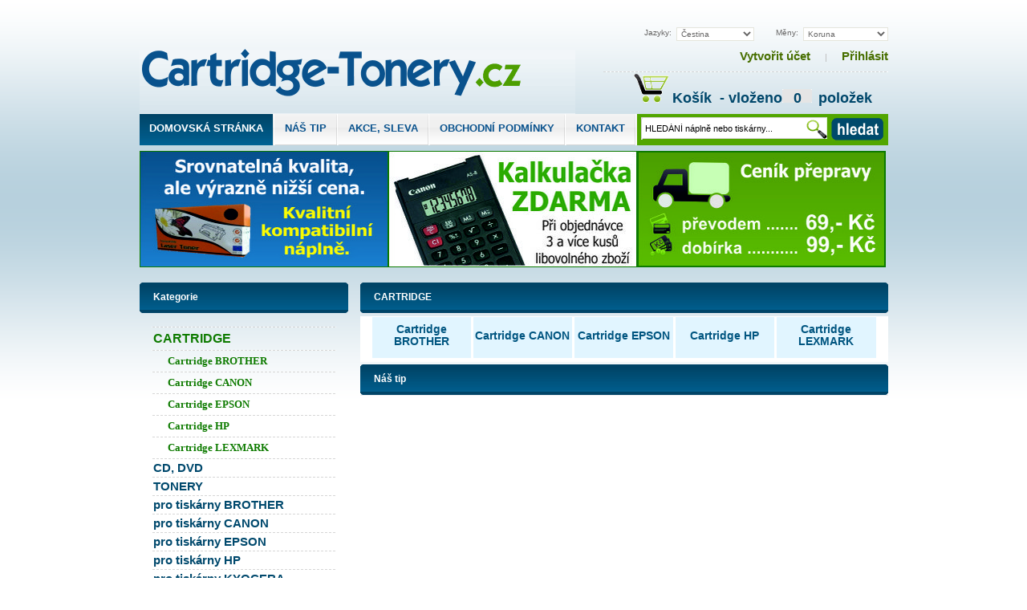

--- FILE ---
content_type: text/html
request_url: http://www.cartridge-tonery.cz/cartridge-c-1208.html?osCsid=873084e32cc0b790f599e2b945ad1170
body_size: 4356
content:
<!doctype html public "-//W3C//DTD HTML 4.01 Transitional//EN">
<html dir="LTR" lang="cz">
<head>
<meta http-equiv="Content-Type" content="text/html; charset=windows-1250">


﻿  <title>CARTRIDGE - Cartridge, tonery, náplně do tiskáren</title>
  <META NAME="Description" Content="CARTRIDGE na Cartridge-Tonery.cz - Toner">
  <META NAME="Keywords" Content="cartridge, cartridge hp, cartridge canon, cartridge lexmark, cartridge epson, cartridge brother,">

<base href="http://www.cartridge-tonery.cz/">
<link rel="stylesheet" type="text/css" href="css/constants.css">
<link rel="stylesheet" type="text/css" href="css/stylesheet.css">
<link rel="stylesheet" type="text/css" href="css/stylesheet_boxes.css">
<link rel="stylesheet" type="text/css" href="css/stylesheet_content.css">
<link rel="stylesheet" type="text/css" href="css/style_js.css">
</head>
<body>
<!-- header //-->
<!-- start -->
<!-- start -->

<div class="bg2_body">
<table cellpadding="0" cellspacing="0" border="0" align="center" class="width_table">
    <tr><td class="row_1">
		<table cellpadding="0" cellspacing="0" border="0">
    		<tr><td>
            	<table cellpadding="0" cellspacing="0" border="0">
                	<tr>
                    	<td class="logo"><a href="http://www.cartridge-tonery.cz"><img src="images/logo.gif" border="0" alt=""></a></td>
                        <td class="navigation">
                        	<table cellpadding="0" cellspacing="0" border="0" align="right" class="table">
                                <tr><td class="navigation2" align="right">
                    
                <table cellpadding="0" cellspacing="0" border="0" class="table2">
                    <tr>
                                    <td class="languages">
                    
    <table border="0" cellspacing="0" cellpadding="0" align="center">
        <tr><td style="padding:0px 0px 2px 0px;">Jazyky:&nbsp;&nbsp;</td><td style="width:100%;"><form name="languages" action="http://www.cartridge-tonery.cz/index.php" method="get"><select name="language" onChange="this.form.submit();" class="select"><option value="cz">Čestina</option></select><input type="hidden" name="cPath" value="1208"><input type="hidden" name="osCsid" value="eggsejv8390nmt1cpp311q55t1"></form></td>
        </tr>
    </table>
                                    </td>
                                    <td class="currencies">
                    
    <table border="0" cellspacing="0" cellpadding="0" align="center">
        <tr><td style="padding:0px 0px 2px 0px;">Měny:&nbsp;&nbsp;</td><td style="width:100%;"><form name="currencies" action="http://www.cartridge-tonery.cz/index.php" method="get"><select name="currency" onChange="this.form.submit();" class="select"><option value="Kč" SELECTED>Koruna</option></select><input type="hidden" name="cPath" value="1208"><input type="hidden" name="osCsid" value="eggsejv8390nmt1cpp311q55t1"></form></td>
        </tr>
    </table>
                                    </td>
                                </tr>
                            </table>
                                    </td>
                                </tr>
                                <tr><td class="in"><div><strong><a href="http://www.cartridge-tonery.cz/create_account.php?osCsid=eggsejv8390nmt1cpp311q55t1">Vytvořit účet</a></strong>|<strong class="strong"><a href="http://www.cartridge-tonery.cz/login.php?osCsid=eggsejv8390nmt1cpp311q55t1">Přihlásit</a></strong></div></td></tr>
                                
                                <tr><td class="z1">
				<table cellpadding="0" cellspacing="0" border="0" align="right">
					<tr>
						<td><p style="text-align: left;"><b><a href="http://www.cartridge-tonery.cz/shopping_cart.php?osCsid=eggsejv8390nmt1cpp311q55t1"><img title="Ko��k" alt="Ko��k" src="images/z1.gif">&nbsp;Košík&nbsp;</b>  - vloženo<strong>0</strong> položek</a></td>
					</tr>
				</table>
								</td></tr>
                            </table>
                            
                        </td>
                    </tr>
                </table>
            </td></tr>
            <tr><td class="menu_bg">
                    <table cellpadding="0" cellspacing="0" border="0">
                    	
                        <tr><td class="menu">
                        <table cellpadding="0" cellspacing="0" border="0">
                            <tr>
            


                    <td id="over_m1" onMouseOut="this.id='over_m1';" onMouseOver="this.id='over_m1';" onClick="document.location='http://www.cartridge-tonery.cz'" nowrap="nowrap"><table cellpadding="0" cellspacing="0" border="0"><tr><td> domovská stránka</td></tr></table></td>
                    <td class="menu_separator"><img src="images/menu_separator.gif" border="0" alt=""></td>
                    <td id="m2" onMouseOut="this.id='m2';" onMouseOver="this.id='over_m2';" onClick="document.location='http://www.cartridge-tonery.cz/products_new.php?osCsid=eggsejv8390nmt1cpp311q55t1'">Náš tip</td>
                    <td class="menu_separator"><img src="images/menu_separator.gif" border="0" alt=""></td>
                    <td id="m3" onMouseOut="this.id='m3';" onMouseOver="this.id='over_m3';" onClick="document.location='http://www.cartridge-tonery.cz/specials.php?osCsid=eggsejv8390nmt1cpp311q55t1'">Akce, Sleva</td>
                    <td class="menu_separator"><img src="images/menu_separator.gif" border="0" alt=""></td>
                        
<td id="m7" onMouseOut="this.id='m7';" onMouseOver="this.id='over_m7';" onClick="document.location='http://www.cartridge-tonery.cz/reviews.php?osCsid=eggsejv8390nmt1cpp311q55t1'" nowrap="nowrap">Obchodní podmínky</td>                    <td class="menu_separator"><img src="images/menu_separator.gif" border="0" alt=""></td>
                    
                    <td id="m6" onMouseOut="this.id='m6';" onMouseOver="this.id='over_m6';" onClick="document.location='http://www.cartridge-tonery.cz/contact_us.php?osCsid=eggsejv8390nmt1cpp311q55t1'">Kontakt</td>
                    <td class="menu_separator"><img src="images/menu_separator.gif" border="0" alt=""></td> 
                    </tr>
                </table>
                            </td>
                            <td class="search">
		<form name="search" action="http://www.cartridge-tonery.cz/advanced_search_result.php" method="get">        <table border="0" cellspacing="0" cellpadding="0" align="right" class="table">
        <tr>
            <td class="search_input-rep">
                <table cellpadding="0" cellspacing="0" border="0" class="search_input-left">
                    <tr><td class="search_input-right"><input type=text name="keywords" class="go" style="width:100%;" value="HLEDÁNÍ náplně nebo tiskárny..." onblur="if(this.value=='') this.value='HLEDÁNÍ náplně nebo tiskárny...'" onfocus="if(this.value =='HLEDÁNÍ náplně nebo tiskárny...' ) this.value=''"></td></tr>
                </table>
            </td>
            <td class="search_button-rep">
                <table cellpadding="0" cellspacing="0" border="0" class="search_button-left">
                    <tr><td class="search_button-right"><input type="image" src="includes/languages/czech/images/buttons/button_search_prod.gif" border="0" alt=""></td></tr>
                </table>
            </td>
        </tr>
        </table></form>                                        
                    		</td>                
                        </tr>
                    </table>
            </td></tr>
        </table>
            
    </td></tr>
	
			<tr><td> <table cellpadding="0" cellspacing="0" border="0"><tr>
 	<td><a href="http://www.cartridge-tonery.cz/redirect.php?action=banner&amp;goto=2&amp;osCsid=eggsejv8390nmt1cpp311q55t1" target="_self"><img src="images/banners/banner_02.jpg" border="0" alt="Banner2" title=" Banner2 "></a><a href="http://www.cartridge-tonery.cz/redirect.php?action=banner&amp;goto=3&amp;osCsid=eggsejv8390nmt1cpp311q55t1" target="_self"><img src="images/banners/banner_03.jpg" border="0" alt="Banner3" title=" Banner3 "></a><a href="http://www.cartridge-tonery.cz/redirect.php?action=banner&amp;goto=4&amp;osCsid=eggsejv8390nmt1cpp311q55t1" target="_self"><img src="images/banners/banner_04.jpg" border="0" alt="Banner4" title=" Banner4 "></a></td>
 </tr></table>              

			


</td></tr>
		
    <tr><td class="row_2">
                
                <!-- header_eof //-->

<!-- body //-->
<table border="0" class="main_table" cellspacing="0" cellpadding="0">
<tr>
    <td class="box_width_td_left"><table border="0" class="box_width_left" cellspacing="0" cellpadding="0">
<!-- left_navigation //-->
<!-- categories //-->
          <tr>
            <td>
<table border="0" width="100%" cellspacing="0" cellpadding="0"  class="infoBoxHeading_table">
  <tr>
    <td  class="infoBoxHeading_td">
		<div class="infoBoxHeading_div_tl">
			<div class="infoBoxHeading_div_tr">
				<div class="infoBoxHeading_div_t fs_lh"></div>
			</div>
		</div>
		<div class="infoBoxHeading_div_c"><strong><div class="ofh">Kategorie</div></strong></div>
		<div class="infoBoxHeading_div_bl">
			<div class="infoBoxHeading_div_br">
				<div class="infoBoxHeading_div_b fs_lh"></div>
			</div>
		</div></td>
  </tr>
</table>
<table border="0" width="100%" cellspacing="0" cellpadding="0"  class="infoBox_table">
  <tr>
    <td  class="infoBox_td"><table border="0" width="100%" cellspacing="0" cellpadding="0"  class="infoBoxContents_table">
  <tr>
    <td  class="boxText"><ul class="categories"><li class="bg_list"><a href="http://www.cartridge-tonery.cz/cartridge-c-1208.html?osCsid=eggsejv8390nmt1cpp311q55t1"><b>CARTRIDGE</b></a></li><li class="bg_list"><div id="secondcat"><a href="http://www.cartridge-tonery.cz/cartridge-brother-c-1208_1229.html?osCsid=eggsejv8390nmt1cpp311q55t1">Cartridge BROTHER</a></div></li><li class="bg_list"><div id="secondcat"><a href="http://www.cartridge-tonery.cz/cartridge-canon-c-1208_333.html?osCsid=eggsejv8390nmt1cpp311q55t1">Cartridge CANON</a></div></li><li class="bg_list"><div id="secondcat"><a href="http://www.cartridge-tonery.cz/cartridge-epson-c-1208_644.html?osCsid=eggsejv8390nmt1cpp311q55t1">Cartridge EPSON</a></div></li><li class="bg_list"><div id="secondcat"><a href="http://www.cartridge-tonery.cz/cartridge-hp-c-1208_246.html?osCsid=eggsejv8390nmt1cpp311q55t1">Cartridge HP</a></div></li><li class="bg_list"><div id="secondcat"><a href="http://www.cartridge-tonery.cz/cartridge-lexmark-c-1208_407.html?osCsid=eggsejv8390nmt1cpp311q55t1">Cartridge LEXMARK</a></div></li><li class="bg_list"><a href="http://www.cartridge-tonery.cz/cd-dvd-c-3232.html?osCsid=eggsejv8390nmt1cpp311q55t1">CD, DVD</a></li><li class="bg_list"><a href="http://www.cartridge-tonery.cz/tonery-c-1209.html?osCsid=eggsejv8390nmt1cpp311q55t1">TONERY</a></li><li class="bg_list"><a href="http://www.cartridge-tonery.cz/pro-tiskrny-brother-c-95.html?osCsid=eggsejv8390nmt1cpp311q55t1">pro tiskárny BROTHER</a></li><li class="bg_list"><a href="http://www.cartridge-tonery.cz/pro-tiskrny-canon-c-30.html?osCsid=eggsejv8390nmt1cpp311q55t1">pro tiskárny CANON</a></li><li class="bg_list"><a href="http://www.cartridge-tonery.cz/pro-tiskrny-epson-c-80.html?osCsid=eggsejv8390nmt1cpp311q55t1">pro tiskárny EPSON</a></li><li class="bg_list"><a href="http://www.cartridge-tonery.cz/pro-tiskrny-hp-c-65.html?osCsid=eggsejv8390nmt1cpp311q55t1">pro tiskárny HP</a></li><li class="bg_list"><a href="http://www.cartridge-tonery.cz/pro-tiskrny-kyocera-c-2103.html?osCsid=eggsejv8390nmt1cpp311q55t1">pro tiskárny KYOCERA</a></li><li class="bg_list"><a href="http://www.cartridge-tonery.cz/pro-tiskrny-lexmark-c-47.html?osCsid=eggsejv8390nmt1cpp311q55t1">pro tiskárny LEXMARK</a></li><li class="bg_list"><a href="http://www.cartridge-tonery.cz/pro-tiskrny-minolta-c-98.html?osCsid=eggsejv8390nmt1cpp311q55t1">pro tiskárny MINOLTA</a></li><li class="bg_list"><a href="http://www.cartridge-tonery.cz/pro-tiskrny-oki-c-1588.html?osCsid=eggsejv8390nmt1cpp311q55t1">pro tiskárny OKI</a></li><li class="bg_list"><a href="http://www.cartridge-tonery.cz/pro-tiskrny-samsung-c-1312.html?osCsid=eggsejv8390nmt1cpp311q55t1">pro tiskárny SAMSUNG</a></li><li class="bg_list"><a href="http://www.cartridge-tonery.cz/pro-tiskrny-xerox-c-1480.html?osCsid=eggsejv8390nmt1cpp311q55t1">pro tiskárny XEROX</a></li><li class="bg_list"><a href="http://www.cartridge-tonery.cz/fotopapry-c-1387.html?osCsid=eggsejv8390nmt1cpp311q55t1">Fotopapíry</a></li></ul></td>
  </tr>
</table>
</td>
  </tr>
</table>
            </td>
          </tr>
<!-- categories_eof //-->
<!-- specials //-->
          <tr>
            <td>
<table border="0" width="100%" cellspacing="0" cellpadding="0"  class="infoBoxHeading2_table">
  <tr>
    <td  class="infoBoxHeading2_td">
		<div class="infoBoxHeading2_div_tl">
			<div class="infoBoxHeading2_div_tr">
				<div class="infoBoxHeading2_div_t fs_lh"></div>
			</div>
		</div>
		<div class="infoBoxHeading2_div_c"><strong><div class="ofh">Akce, Sleva</div></strong></div>
		<div class="infoBoxHeading2_div_bl">
			<div class="infoBoxHeading2_div_br">
				<div class="infoBoxHeading2_div_b fs_lh"></div>
			</div>
		</div></td>
  </tr>
</table>
<table border="0" width="100%" cellspacing="0" cellpadding="0"  class="infoBox2_table">
  <tr>
    <td  class="infoBox2_td"><table border="0" width="100%" cellspacing="0" cellpadding="0"  class="infoBoxContents2_table">
  <tr>
    <td align="center"  class="boxText">
	<table cellpadding="0" cellspacing="0" border="0">
		<tr><td class="name_padd"><span><a href="http://www.cartridge-tonery.cz/kompatibiln-epson-t6643-purpurov-p-2199.html?osCsid=eggsejv8390nmt1cpp311q55t1">Kompatibilní Epson T6643 purpurová</a></span></td></tr>
		<tr><td class="pic_padd">
 	<table cellpadding="0" cellspacing="0" border="0" align="center" class="wrapper_pic2_table">
		<tr><td class="wrapper_pic2_td"><a href="http://www.cartridge-tonery.cz/kompatibiln-epson-t6643-purpurov-p-2199.html?osCsid=eggsejv8390nmt1cpp311q55t1"><img src="images/uni-cartridge-magenta.jpg" border="0" alt="Kompatibilní Epson T6643 purpurová" title=" Kompatibilní Epson T6643 purpurová " width="135" height="135"></a></td></tr>
	</table> 
  </td></tr>
		<tr><td class="desc desc_padd">Kompatibiln&iacute; purpurov&yacute; inkoust Epson T6643 .Kapacita kompatibiln&iacute;ho inkoustu Epson T6643 je 100ml.Kompatibiln&iacute; inkoust Eps ...</td></tr>
		<tr><td class="price_padd"><span class="prod_shape_tl">
					<span class="prod_shape_tr">
						<span class="prod_shape_bl">
							  <span class="prod_shape_br prod_shape_padd">
										<span class="s_width_100">
			<table cellpadding="0" cellspacing="0" border="0">
		<tr><td><div class="fl_left"><b>Cena :</b></div><div class="fl_right"><span class="productSpecialPrice">199,- Kč</span></div></td></tr>
		<tr><td><div class="fl_left"><b>Slevněno z :</b></div><div class="fl_right"><del>215,- Kč</del></div></td></tr>
			</table></span>
									</span>
								</span>
						   </span>
					   </span>
				   </span>
		</td></tr>
		<tr><td class="buttons button_marg">
			<table cellpadding="0" cellspacing="0" border="0">
				<tr>
					<td class="btn1"><div><a href="http://www.cartridge-tonery.cz/kompatibiln-epson-t6643-purpurov-p-2199.html?osCsid=eggsejv8390nmt1cpp311q55t1"><img src="includes/languages/czech/images/buttons/button_details2.gif" border="0" alt=""></a></div></td>
					<td class="btn2"><div><a href="http://www.cartridge-tonery.cz/products_new.php?action=buy_now&amp;products_id=2199&amp;osCsid=eggsejv8390nmt1cpp311q55t1"><img src="includes/languages/czech/images/buttons/button_add_to_cart2.gif" border="0" alt=""></a></div></td>
				</tr>
			</table>
		</td></tr>

	</table></td>
  </tr>
</table>
</td>
  </tr>
</table>
            </td>
          </tr>
<!-- specials_eof //-->
<!-- left_navigation_eof //-->
    </table></td>
<!-- body_text //-->
    <td class="content_width_td">
			


	

				<table cellpadding="0" cellspacing="0" border="0" align="center" class="content_wrapper_table">
					<tr><td class="content_wrapper_td">	  
				<table border="0" width="100%" cellspacing="0" cellpadding="0"  class="infoBoxHeading_table">
  <tr>
    <td  class="infoBoxHeading_td">
		<div class="infoBoxHeading_div_tl">
			<div class="infoBoxHeading_div_tr">
				<div class="infoBoxHeading_div_t fs_lh"></div>
			</div>
		</div>
		<div class="infoBoxHeading_div_bg">
			<div class="infoBoxHeading_div_l">
				<div class="infoBoxHeading_div_r">
					<div class="infoBoxHeading_div_c">
						<strong><div class="ofh s_width2_100">CARTRIDGE</div></strong>
					</div>
				</div>
			</div>
		</div>
		<div class="infoBoxHeading_div_bl">
			<div class="infoBoxHeading_div_br">
				<div class="infoBoxHeading_div_b fs_lh"></div>
			</div>
		</div></td>
  </tr>
</table>


  <table cellpadding="0" cellspacing="0" border="0" class="content_wrapper3_table">
		<tr><td class="content_wrapper3_td">		

		<table border="0" width="100%" cellspacing="0" cellpadding="0" class="main">
              <tr>
<td align="center" width="20%">
  <table cellpadding="0" cellspacing="0" border="0" class="prod2_table">
  		<tr><td class="prod2_td">
				<table cellpadding="0" cellspacing="0" border="0">
					<tr><td class="name name4_padd"><b><a href="http://www.cartridge-tonery.cz/cartridge-brother-c-1208_1229.html?osCsid=eggsejv8390nmt1cpp311q55t1">Cartridge BROTHER</a></b></td></tr>
					<tr><td class="pic4_padd">
 	<table cellpadding="0" cellspacing="0" border="0" align="center" class="wrapper_pic_table">
		<tr><td class="wrapper_pic_td"><a href="http://www.cartridge-tonery.cz/cartridge-brother-c-1208_1229.html?osCsid=eggsejv8390nmt1cpp311q55t1"></a></td></tr>
	</table> 
  </td></tr>
				</table></td></tr>		
  </table>
			</td>

				<td class="prod_line_y padd2_vv"><img src="images/spacer.gif" border="0" alt="" width="1" height="1"></td>					
				<td align="center" width="20%">
  <table cellpadding="0" cellspacing="0" border="0" class="prod2_table">
  		<tr><td class="prod2_td">
				<table cellpadding="0" cellspacing="0" border="0">
					<tr><td class="name name4_padd"><b><a href="http://www.cartridge-tonery.cz/cartridge-canon-c-1208_333.html?osCsid=eggsejv8390nmt1cpp311q55t1">Cartridge CANON</a></b></td></tr>
					<tr><td class="pic4_padd">
 	<table cellpadding="0" cellspacing="0" border="0" align="center" class="wrapper_pic_table">
		<tr><td class="wrapper_pic_td"><a href="http://www.cartridge-tonery.cz/cartridge-canon-c-1208_333.html?osCsid=eggsejv8390nmt1cpp311q55t1"></a></td></tr>
	</table> 
  </td></tr>
				</table></td></tr>		
  </table>
			</td>

				<td class="prod_line_y padd2_vv"><img src="images/spacer.gif" border="0" alt="" width="1" height="1"></td>					
				<td align="center" width="20%">
  <table cellpadding="0" cellspacing="0" border="0" class="prod2_table">
  		<tr><td class="prod2_td">
				<table cellpadding="0" cellspacing="0" border="0">
					<tr><td class="name name4_padd"><b><a href="http://www.cartridge-tonery.cz/cartridge-epson-c-1208_644.html?osCsid=eggsejv8390nmt1cpp311q55t1">Cartridge EPSON</a></b></td></tr>
					<tr><td class="pic4_padd">
 	<table cellpadding="0" cellspacing="0" border="0" align="center" class="wrapper_pic_table">
		<tr><td class="wrapper_pic_td"><a href="http://www.cartridge-tonery.cz/cartridge-epson-c-1208_644.html?osCsid=eggsejv8390nmt1cpp311q55t1"></a></td></tr>
	</table> 
  </td></tr>
				</table></td></tr>		
  </table>
			</td>

				<td class="prod_line_y padd2_vv"><img src="images/spacer.gif" border="0" alt="" width="1" height="1"></td>					
				<td align="center" width="20%">
  <table cellpadding="0" cellspacing="0" border="0" class="prod2_table">
  		<tr><td class="prod2_td">
				<table cellpadding="0" cellspacing="0" border="0">
					<tr><td class="name name4_padd"><b><a href="http://www.cartridge-tonery.cz/cartridge-hp-c-1208_246.html?osCsid=eggsejv8390nmt1cpp311q55t1">Cartridge HP</a></b></td></tr>
					<tr><td class="pic4_padd">
 	<table cellpadding="0" cellspacing="0" border="0" align="center" class="wrapper_pic_table">
		<tr><td class="wrapper_pic_td"><a href="http://www.cartridge-tonery.cz/cartridge-hp-c-1208_246.html?osCsid=eggsejv8390nmt1cpp311q55t1"></a></td></tr>
	</table> 
  </td></tr>
				</table></td></tr>		
  </table>
			</td>

				<td class="prod_line_y padd2_vv"><img src="images/spacer.gif" border="0" alt="" width="1" height="1"></td>					
				<td align="center" width="20%">
  <table cellpadding="0" cellspacing="0" border="0" class="prod2_table">
  		<tr><td class="prod2_td">
				<table cellpadding="0" cellspacing="0" border="0">
					<tr><td class="name name4_padd"><b><a href="http://www.cartridge-tonery.cz/cartridge-lexmark-c-1208_407.html?osCsid=eggsejv8390nmt1cpp311q55t1">Cartridge LEXMARK</a></b></td></tr>
					<tr><td class="pic4_padd">
 	<table cellpadding="0" cellspacing="0" border="0" align="center" class="wrapper_pic_table">
		<tr><td class="wrapper_pic_td"><a href="http://www.cartridge-tonery.cz/cartridge-lexmark-c-1208_407.html?osCsid=eggsejv8390nmt1cpp311q55t1"></a></td></tr>
	</table> 
  </td></tr>
				</table></td></tr>		
  </table>
			</td>
              </tr>
            </table>

			

</td></tr>
  </table>
</td></tr>
  				</table>

				<table cellpadding="0" cellspacing="0" border="0" align="center" class="content_wrapper_table">
					<tr><td class="content_wrapper_td">
				<table border="0" width="100%" cellspacing="0" cellpadding="0"  class="infoBoxHeading_table">
  <tr>
    <td  class="infoBoxHeading_td">
		<div class="infoBoxHeading_div_tl">
			<div class="infoBoxHeading_div_tr">
				<div class="infoBoxHeading_div_t fs_lh"></div>
			</div>
		</div>
		<div class="infoBoxHeading_div_bg">
			<div class="infoBoxHeading_div_l">
				<div class="infoBoxHeading_div_r">
					<div class="infoBoxHeading_div_c">
						<strong><div class="ofh s_width2_100">Náš tip</div></strong>
					</div>
				</div>
			</div>
		</div>
		<div class="infoBoxHeading_div_bl">
			<div class="infoBoxHeading_div_br">
				<div class="infoBoxHeading_div_b fs_lh"></div>
			</div>
		</div></td>
  </tr>
</table>
			

  <table cellpadding="0" cellspacing="0" border="0" class="content_wrapper3_table">
		<tr><td class="content_wrapper3_td">		
				<!-- new_products //-->
<table border="0" width="" cellspacing="0" cellpadding="0" class="tableBox_output_table">
   <tr>
    <td  class="main"><table border="0" width="" cellspacing="0" cellpadding="0">
</table>
</td>
  </tr> 	
</table>
<!-- new_products_eof //-->
        
</td></tr>
  </table>
</td></tr>
  				</table>	

	</td>
        <table>
        
      <tr>
        <td class="categories_description"><a href="http://www.tisknout.cz">Cartridge</a> <a href="http://www.cartridge-toner-inkoust.cz/cartridge-c1017/" target="_blank">Cartridge</a> <a href="http://www.trebservis.cz/naplne-do-tiskaren-cartridge-tonery-trebic/" target="_blank">Cartridge</a> <a href="http://www.tonery-cartridge.cz" target="_blank">Cartridge</a> <a href="http://www.naplne-do-tiskaren.com/cartridge-c1017/" target="_blank">Cartridge </a> <a href="http://www.naplne-do-tiskaren.com/cartridge-c1017/" target="_blank">Cartridge</a></td>
      </tr>
         </table>
<!-- body_text_eof //-->
	<td class="box_width_td_right"><table border="0" class="box_width_right" cellspacing="0" cellpadding="0">
<!-- right_navigation //-->
<!-- right_navigation_eof //-->
    </table></td>
  </tr>
  
      
</table>
<!-- body_eof //-->

<!-- footer //-->
	</td></tr>
	<tr><td class="row_4">
				<table cellpadding="0" cellspacing="0" border="0" align="center" class="footer width_table">
					<tr>
						<td class="footer_td"><span><a href="http://www.cartridge-tonery.cz/specials.php?osCsid=eggsejv8390nmt1cpp311q55t1">Akce, Sleva</a> &nbsp;&nbsp;&nbsp;| &nbsp;&nbsp;&nbsp;<a href="http://www.cartridge-tonery.cz/advanced_search.php?osCsid=eggsejv8390nmt1cpp311q55t1">Rozšířené hledání</a> &nbsp;&nbsp;&nbsp;| &nbsp;&nbsp;&nbsp;<a href="http://www.cartridge-tonery.cz/reviews.php?osCsid=eggsejv8390nmt1cpp311q55t1">Obchodní podmínky</a> &nbsp;&nbsp;&nbsp;| &nbsp;&nbsp;&nbsp;<a href="http://www.cartridge-tonery.cz/create_account.php?osCsid=eggsejv8390nmt1cpp311q55t1">Vytvořit účet</a> &nbsp;&nbsp;&nbsp;| &nbsp;&nbsp;&nbsp;<a href="http://www.cartridge-tonery.cz/login.php?osCsid=eggsejv8390nmt1cpp311q55t1">Přihlásit</a></span><br>&nbsp;&nbsp; <b><a href="http://www.cartridge-tonery.cz/privacy.php?osCsid=eggsejv8390nmt1cpp311q55t1">Ochrana údajů</a> &nbsp;&nbsp;&nbsp;| &nbsp;&nbsp;&nbsp;<a href="http://www.cartridge-tonery.cz/conditions.php?osCsid=eggsejv8390nmt1cpp311q55t1">Jak nakupovat</a></b></td>
						<td class="footer2_td"><img src="images/p1.gif" border="0" alt=""></td>
						
					</tr>
				</table>
        
    </td></tr>
</td></tr></table>
</div>

<script>
  (function(i,s,o,g,r,a,m){i['GoogleAnalyticsObject']=r;i[r]=i[r]||function(){
  (i[r].q=i[r].q||[]).push(arguments)},i[r].l=1*new Date();a=s.createElement(o),
  m=s.getElementsByTagName(o)[0];a.async=1;a.src=g;m.parentNode.insertBefore(a,m)
  })(window,document,'script','//www.google-analytics.com/analytics.js','ga');

  ga('create', 'UA-10792379-10', 'cartridge-tonery.cz');
  ga('send', 'pageview');

</script>

<!-- footer_eof //-->

</body>
<script type="text/javascript" src="js/lightbox-plus-jquery.min.js"></script>
<script type="text/javascript" src="js/jquery-ui.min.js"></script>
<script type="text/javascript">
	$(document).ready(function(){
		$("#featured > ul").tabs({fx:{opacity: "toggle"}}).tabs("rotate", 6000, true);
	});
</script>

<script type="text/javascript" src="js/iepngfix_tilebg.js"></script>
<style type="text/css">
.ie6_png 			{behavior: url("js/iepngfix.htc") }
.ie6_png img		{behavior: url("js/iepngfix.htc") }
.ie6_png input		{behavior: url("js/iepngfix.htc") }
</style>
<!--[if IE]>
	<link href="css/ie_stylesheet.css" rel="stylesheet" type="text/css" />
    
   <script type="text/javascript" src="js/ie_png.js"></script>
   <script type="text/javascript">
       ie_png.fix('.png');
   </script>
<![endif]-->
</html>


--- FILE ---
content_type: text/css
request_url: http://www.cartridge-tonery.cz/css/constants.css
body_size: 1367
content:
/* ************************************************************************************* */
/* ************************************************************************************* */
FORM 						{display: inline;}
*							{padding:0px; margin:0px; font-size:12px; line-height:normal; font-family: Arial, Helvetica, sans-serif;}
td 							{vertical-align:top;}
table						{width:100%;}
object						{vertical-align:top;}
.vam, .vam_td td			{vertical-align:middle;font-size:16px !important; color:#486f00 !important; font-weight:bold !important;  }
.tac						{text-align:center;}
.b_width strong			{display:block; width:125px; font-weight:normal;font-size:16px;}
/* ************************************************************************************* */
/* ************************************************************************************* */
.fs_lh								{font-size:0px; line-height:0px;}
/* ************************************************************************************* */
/* ************************************************************************************* */
.fs_lh-38							{font-size:0px; line-height:0px;min-height: 38px; height: auto!important;}
.fs_lh-100							{font-size:0px; line-height:0px;height: 100%;}
/* ************************************************************************************* */
/* ************************************************************************************* */
CHECKBOX, INPUT, RADIO, SELECT 		{font-size: 11px; line-height:11px;font-family:Tahoma, Geneva, sans-serif;}

TEXTAREA 							{width: 100%;font-size:12px;font-family:Tahoma, Geneva, sans-serif;}
/* ************************************************************************************* */
/* ************************************************************************************* */
.errorBox 					{ font-size : 10px; background: #ffb3b5; font-weight: bold; }
.stockWarning 				{ font-size : 10px; color: #cc0033; padding:10px 0px 10px 0px;}
/* ************************************************************************************* */
TR.headerError 				{background: #ff0000;}
TD.headerError 				{color: #ffffff;font-size: 12px;font-weight : bold; background: #ff0000;text-align:center;}
TR.headerInfo 				{background: #00ff00;}
TD.headerInfo 				{color: #ffffff;font-size: 12px;font-weight: bold;background: #00ff00;text-align: center;}

TD.infoBoxHeading 			{color: #ffffff;font-size: 10px;font-weight: bold;background: #bbc3d3;}
TD.infoBox, SPAN.infoBox 	{font-size: 10px;}
/* ************************************************************************************* */
TABLE.productListing 							{border: 1px;border-style: solid;border-color: #b6b7cb;border-spacing: 1px;}
.productListing-heading 						{color: #FFFFFF;font-size: 10px;font-weight: bold;background: #b6b7cb;}
TD.productListing-data 							{/* font-size: 10px; */ }
TD.pageHeading, DIV.pageHeading 				{color: #9a9a9a; font-size: 20px;font-weight: bold;}
TD.pageHeading a, DIV.pageHeading a 			{color: #9a9a9a; font-size: 20px;font-weight: bold; text-decoration:none;}
TD.pageHeading a:hover, DIV.pageHeading a:hover {color: #9a9a9a; text-decoration:underline;}
/* ************************************************************************************* */
TD.fieldKey 						{font-size: 12px;font-weight: bold;}
TD.fieldValue 						{font-size: 12px;}
TD.tableHeading 					{font-size: 12px;font-weight: bold;}
/* ************************************************************************************* */
TABLE.formArea 						{background:#f1f9fe; border-color:#7b9ebd; border-style:solid; border-width:1px;}
TD.formAreaTitle 					{font-size:12px;font-weight: bold;}
SPAN.markProductOutOfStock 			{color: #c76170;font-size: 12px;font-weight: bold;}
/* ************************************************************************************* */
SPAN.errorText 						{color: #ff0000;}
.checkoutBarFrom, .checkoutBarTo 	{color: #005785; font-size: 20px;font-weight: bold;}
.checkoutBarCurrent 				{color: #486f00;font-size: 20px;font-weight: bold;}
/* message box */
.messageBox 						{ font-size: 10px; }
.messageStackError, 
.messageStackWarning 				{ font-size: 10px; background-color: #ffb3b5;}
.messageStackSuccess 				{ font-size: 10px; background-color: #99ff00; }
/* input requirement */
.inputRequirement 					{ font-size: 23px; color: #ff0000; font-weight: bold; vertical-align:top}
/* ************************************************************************************* */
/* ************************************************************************************* */
.prod_info							{float:left;padding:3px 1px 1px 1px;margin:0px 45px 0px 0px; text-align:center;}
.b_width strong			{display:block; width:125px; font-weight:normal;}

.indent_2 				{padding-left:0px;}
.indent_2 b				{padding-left:12px; color:#005580 !important; font-size:18px !important;}
.indent_3				{padding-bottom:3px;}
*html .s_width_100,
.width2_100,
.width3_100,
.radio 					{width:100%;}
.radio input			{margin:0px 5px 1px 5px; vertical-align:middle;}


.width2_100 input		{width:55%;}
.width2_100 select		{width:55%;}
.width3_100 input		{width:100%;}
/* ************************************************************************************* */
.img_middle	img			{vertical-align:middle; margin:1px 10px 0px 0px;}
.img_middle				{padding:3px 0px 3px 0px;}
/* ************************************************************************************* */

/* ************************************************************************************* */
/* ************************************************************************************* */
/* ************************************************************************************* */
.ofh								{overflow:hidden;}
.al_left 							{padding-top:5px;}
.al_left strong						{text-align:left !important;}
.al_left 							{text-align:left !important;}
.fl_left							{float:left;}
.fl_right							{float:right;}
.cl_both							{clear:both; line-height:0px; font-size:0px;}
/* ************************************************************************************* */    
.left_part				{float:left; width:75%}
.right_part				{float:right;padding:0px 0px 0px 0px;}
/* ************************************************************************************* */
/* ************************************************************************************* */
/* ************************************************************************************* */
/* ************************************************************************************* */

--- FILE ---
content_type: text/css
request_url: http://www.cartridge-tonery.cz/css/stylesheet.css
body_size: 2680
content:
/*
  $Id: stylesheet.css 1739 2007-12-20 00:52:16Z hpdl $
  osCommerce, Open Source E-Commerce Solutions
  http://www.oscommerce.com
  Copyright (c) 2003 osCommerce
  Released under the GNU General Public License 
*/
/* ************************************************************************************* */
BODY 								{color:#969494;margin:0px;background:#fff;background:url(../images/grafika/pozadi.gif); background-repeat: repeat-x}
.bg2_body							{height:100%;}
.bg3_body							{height:100%;}
/* ************************************************************************************* */
/* ************************************************************************************* */
.width_table				{width:919px;position:relative; margin:auto;}
.width_td					{padding:0px 0px 0px 0px;}
.width_td1					{padding:0px 0px 0px 0px;}
/* ************************************************************************************* */
/* ************************************************************************************* */
.main_table					{margin:0px 0px 0px 0px;}
.box_width_left				{width:260px;}
.box_width_right			{width:216px;}

.content_width_td			{width:100%;padding:0px 0px 0px 0px}
.box_width_td_left			{padding:0px 15px 0px 0px;}
.box_width_td_right			{padding:0px 0px 0px 15px; display:none;}
/* ************************************************************************************* */
/* ************************************************************************************* */
.row_1						{padding:0px 0px 0px 0px; height:174px;text-align:center;}
.row_2						{padding:19px 0px 10px 0px;}
.row_3						{padding:0px 0px 0px 0px; text-align:center;}
.row_4						{padding:0px 0px 0px 0px;}
/* ************************************************************************************* */
/* Header */
/* ************************************************************************************* */
.logo						{padding:47px 10px 0px 0px;height:127px; vertical-align:top;}
.banner_02  				{padding:0px 0px 17px 0px; width:100%; text-align:center;}
.banner_03  				{padding:0px 0px 6px 0px;}
.banner_04					{padding-bottom:6px;}
/* ************************************************************************************* */
.navigation 				{padding:20px 0px 0px 0px;}
.navigation td				{vertical-align:middle;}
.navigation .table			{width:300px;}	
.navigation .table2			{width:1px;}
/* ************************************************************************************* */
.languages 			{padding:0px 0px 0px 0px;}
.languages table	{width:137px;}	

.currencies 		{padding:0px 0px 0px 27px;text-align:right;}
.currencies table	{width:140px;}

.search td,
.languages td,
.currencies td		{color:#666565; font-size:10px; line-height:14px; font-weight:normal; vertical-align:middle; vertical-align:middle;}

.in 				{padding:10px 0px 11px 0px; text-align:right;}
.in div				{display:inline-block;}
.in strong			{display:inline-block; right:0px;padding:0px 18px 0px 18px;}
.in .strong			{padding-right:0px;}
.in div				{color:#bbbbbb; font-size:11px; font-weight:normal;text-decoration:none;}
.in a				{color:#486f00; font-weight:bold;text-decoration:none;font-size:15px;}
.in a:hover			{color:#24a700;text-decoration:none;}
/* ************************************************************************************* */
/* ************************************************************************************* */
.z1				{padding:0px 0px 0px 0px;background:url(../images/nav_bg.gif) 0px 0px repeat-x;}
.z1 table		{width:355px;}
.z1 td			{height:18px;padding:3px 0px 5px 38px; text-align:right}
.z1 b			{color:#161616; font-size:18px; line-height:15px; font-weight:bold;}
.z1 td			{color:#888888; font-size:18px; line-height:15px; font-weight:normal;}
.z1 a 		 	{color:#00476b; font-size:18px; line-height:15px; font-weight:bold;  text-decoration:none}
.z1 a:hover  	{color:#1c80d2; text-decoration:underline;}
.z1 strong		{background:url(../images/z_bg.gif) 0px 0px no-repeat;padding:1px 16px 6px 14px;font-size:18px;}
/* ************************************************************************************* */
.select			{width:100%;border:1px solid #e5e5dc;background:#fff; color:#666565;vertical-align:middle;margin:0px 0px 0px 0px;padding:1px; font-size:10px;}
.select2 		{margin:0px 0px 9px 0px; border:1px solid #edece4;}	
.select2 td		{padding:13px 0px 13px 0px; height:36px; vertical-align:middle;}			 
.select2 select	{width:70%; border:1px solid #e5e5dc;background:#fff; color:#666565;vertical-align:middle;margin:0px 10px 2px 10px;}
.select3		{width:100%;border:1px solid #e5e5dc;background:#fff; color:#666565;vertical-align:middle;margin:0px 0px 0px 0px;padding:2px;}

.search					{padding:2px 6px 0px 5px;vertical-align:middle;background:url(../images/search_bg.gif) 100% 0px no-repeat;background-color:#51A600;}
.search .go				{width:100%;border:0px solid #cccccc;background:transparent; color:#000000;vertical-align:middle;margin:0px 0px 0px 0px;padding:0px 5px 2px 5px; height:16px; line-height:14px;}
.search a				{color:#ffff9b; font-size:12px; line-height:12px; font-weight:normal; text-decoration:underline;}
.search	.table			{width:302px;}
.search	.td				{padding:0px 0px 4px 0px;}
/* ************************************************************************************* */
/* ************************************************************************************* */
.search_input-rep			{background:url(../images/search-rep.gif) 0px 0px repeat-x; width:100%;}
.search_input-left			{background:url(../images/search-left.gif) 0px 0px no-repeat;}
.search_input-right			{width:100%;vertical-align:middle; height:29px;}

.search_button-rep			{background:url(../images/search-rep.gif) 0px 0px repeat-x;}
.search_button-left			{background:url(../images/search2-right.gif) 100% 0px no-repeat;}
.search_button-right		{vertical-align:middle; height:29px;padding:0px 0px 2px 0px;}
/* ************************************************************************************* */
.slides						{padding:0px 0px 19px 0px;}
/* ************************************************************************************* */
/* Header End */
/* Footer */
/* ************************************************************************************* */
/* ************************************************************************************* */
.footer 			{padding:0px 0px 0px 0px; border-top:1px solid #282828;} 
.footer_td			{text-align:left;padding:20px 12px 20px 0px; width:100%;}
.footer2_td			{text-align:center;padding:10px 40px 20px 20px;}
.footer .footer2_td		{vertical-align:middle;}
.footer		  	  {color:#979696; font-size:12px; line-height:19px; font-weight:normal;  vertical-align:middle;}	
.footer td 		  {color:#979696; font-size:12px; line-height:19px; font-weight:normal;  vertical-align:middle;}			
.footer a 		  {color:#979696; font-size:12px; line-height:19px; font-weight:normal;  text-decoration:none;} 			
.footer a:hover   {color:#979696;text-decoration:underline;}
	
.footer span 	  		{color:#434343; font-size:12px; font-weight:normal; }
.footer span a 		  	{color:#434343; font-size:12px; font-weight:normal; text-decoration:none;} 			
.footer span a:hover   	{color:#434343;text-decoration:underline;}

.footer b				{color:#e00047; font-size:12px; font-weight:normal;  text-decoration:none;}
.footer b a 	  		{color:#e00047; font-size:12px; font-weight:normal;  text-decoration:none;}			
.footer b a:hover 		{color:#e00047; text-decoration:underline;}
/* ************************************************************************************* */
/* Footer End */
/* ************************************************************************************* */
.popup_bg				{padding:0px 0px 0px 0px;}
.popup_width_table		{margin:0px 0px 0px 0px;margin:auto;}
.popup_width_td			{padding:0px 0px 0px 0px;}

.popup_1				{padding:15px 27px 29px; text-align:right; height:105px;}
.popup_2				{padding:0px 0px 0px 0px;border-bottom:2px solid #f2f1eb;}

.popup					{height:100%;width:408px;background:url(../images/logo.gif) 10px 30px no-repeat;}
.popup .infoBoxContents_table .div 				{color:#353535; font-size:12px; line-height:16px; font-weight:normal;  }

.popup strong			{color:#353535; font-size:12px; line-height:13px; font-weight:bold; text-decoration:none;padding:8px 0px 6px 0px; display:block; }
.popup  a,
.popup  a u 	  		{color:#000000; font-size:12px; font-weight:normal; text-decoration:none;}			
.popup  a:hover,
.popup  a:hover u 		{color:#000000; text-decoration:underline;}

.popup .popup_footer	  	  {text-align:center;padding:11px 0px 11px 0px;}
.popup .popup_footer 	  	  {color:#31363b; font-size:12px; line-height:12px; font-weight:normal;  vertical-align:top;}			
.popup .popup_footer a 		  {color:#31363b; font-size:12px; line-height:16px; font-weight:normal;  text-transform:none; text-decoration:none;} 			
.popup .popup_footer a:hover  {color:#353535;text-decoration:underline;}
/* ************************************************************************************* */
/* ************************************************************************************* */
.menu 						{padding:0px 0px 0px 0px; width:100%;} 
.menu .td					{padding:0px 0px 0px 0px; width:100%;}
.menu_separator				{padding:0px 0px 0px 0px; width:1px; vertical-align:middle; text-align:center;}
.menu_bg					{background:url(../images/menu_bg.gif) 0px 0px repeat-x}
/* ************************************************************************************* */	
/* ************************************************************************************* */
/* ************************************************************************************* */
#m1 td,
#m2,
#m3,
#m4,
#m5,
#m6,
#m7,
#over_m1 td,
#over_m2,
#over_m3,
#over_m4,
#over_m5,
#over_m6,
#over_m7,
#over2_m1 td,
#over2_m2,
#over2_m3,
#over2_m4,
#over2_m5,
#over2_m6,
#over2_m7			{width:auto; cursor:pointer; white-space:nowrap;text-align:center;padding:4px 12px 6px 12px; height:39px; vertical-align:middle;text-transform:uppercase;
					font-size:13px;line-height:12px;font-weight:bold; text-transform:uppercase;}					

#m1 td,
#m2,
#m3,
#m4,
#m5,
#m6,
#m7					{color: #09528D;}

#over_m1 td,
#over_m2,
#over_m3,
#over_m4,
#over_m5,
#over_m6,
#over_m7			{color:#fff;text-decoration:none;}

#over_m1,
#over_m2,
#over_m3,
#over_m4,
#over_m5,
#over_m6,
#over_m7,
#over2_m1,
#over2_m2,
#over2_m3,
#over2_m4,
#over2_m5,
#over2_m6,
#over2_m7				{background:url(../images/grafika/modra2.gif) 0px 0px repeat-x;}


#over2_m1 td,
#over2_m2,
#over2_m3,
#over2_m4,
#over2_m5,
#over2_m6,
#over2_m7			{color:#fff;text-decoration:none;}
/* ************************************************************************************* */
/* ************************************************************************************* */
.infoBox 							{background:#fff;}
.orderEdit 							{font-family: Arial, Helvetica, sans-serif; font-size : 13px; color:#005A88; font-weight: bold; text-decoration: underline; }
/* ************************************************************************************* */
/* ************************************************************************************* */
#m1 				{background:url(../images/m1_l.gif) 0px 0px no-repeat;}
#m1 table			{background:url(../images/m1_tl.gif) 0px 0px no-repeat;}	
#over_m1 table,
#over2_m1 table		{background:url(../images/m1_tl_act.gif) 0px 0px no-repeat;}
#over_m1 td,
#over2_m1 td		{background:url(../images/m1_tr_act.gif) 100% 0px no-repeat;}
/* ************************************************************************************* */
/* ************************************************************************************* */

td.vyhledavani {
  background : #e1f5ff;
  border-color: #fff;
  border-style: solid;
  border-width: 3px;
  font-family: Tahoma, Verdana, Geneva, Arial, Helvetica, sans-serif;
  font-size: 30px;
  font-style: normal;
  padding:5px 5px 5px 5px;
  }
  
.vyhledavani a {
  font-family: Tahoma, Verdana, Geneva, Arial, Helvetica, sans-serif;
  font-size: 14px !important;
  font-weight: bold !important;
  color:#0055ab !important;
  }
  
 .vyhledavani a:hover {
  font-family: Tahoma, Verdana, Geneva, Arial, Helvetica, sans-serif;
  font-size: 14px !important;
  font-weight: bold !important;
  color:#178bff !important;
  text-decoration:none !important;
  } 

.hledaneslovo {
  font-family: Verdana, Arial, sans-serif;
  font-size: 15px !important;
  font-weight: bold !important;
  background: #448800;
  color: #fff !important;
}

.hledaneslovo strong {
  font-family: Verdana, Arial, sans-serif;
  font-size: 15px !important;
  font-weight: bold !important;
  background: #448800;
  color: #FFFF80 !important;
  font-style:italic;
}

.cena   {
  font-family: Verdana, Arial, sans-serif;
  font-size: 18px;
  font-weight: bold;
  background: #e1f5ff;
  color: #004015;
  text-align:right;
}

.nazevzbozikarta   {
  font-family: Tahoma, Arial, sans-serif;
  font-size: 20px !important;
  font-weight: bold;
/*  background: #bdff35;    */
  color: #00466c;
  text-align:left;
}

.messageStackError{
  font-family: Tahoma, Arial, sans-serif;
  font-size: 15px;
  font-weight: bold;
 background: #ffd5d5;   
  color: #fe0603;
  text-align:left;
}

.cesta a   {
  font-family: Tahoma, Arial, sans-serif;
  font-size: 12px;
  font-weight: bold;
  color: #0e78cf;
  text-align:right;
  
}

.inflog   {
  font-family: Tahoma, Arial, sans-serif;
  font-size: 1px !important;
  font-weight: ;
/*  background: #bdff35;    */
  color: #00466c;
  text-align:center;
}

TD.categories_description a {
  font-family: Trebuchet MS,Verdana, Arial, sans-serif;
  font-size: 13px ;
  line-height: 2;
  color: #00466c;
}

.skladem {
   float:right;   
}

.uvod {
  font-family: Verdana, Arial, sans-serif;
  font-size: 15px !important ;
  font-weight: bold;
  color: #00466c;
}

.op-text h1 {font-size: 18px; color: #09528D;}
.op-text {text-align: center;}
.op-text, .op-text strong, .op-text span, .op-text2, .op-text2 strong, .op-text2 span {font-size: 14px; color: #000;}
.op-text strong a, .op-text2 strong a {font-size: 14px; color: #4D9E00; text-decoration: none;}
.op-text2 span.blue {color: #09528D; font-weight: bold;}


--- FILE ---
content_type: text/css
request_url: http://www.cartridge-tonery.cz/css/stylesheet_boxes.css
body_size: 2021
content:
/* ************************************************************************************* */
/* ************************************************************************************* */
/* ************************************************************************************* */
/* ************************************************************************************* */
/* ************************************************************************************* */
/* ************************************************************************************* */
.infoBoxHeading_table			{margin:0px 0px 0px 0px;}
.infoBoxHeading_td				{width:100%; height:31px;padding:0px 0px 0px 0px; vertical-align:top;}

.infoBoxHeading_div				{}
.infoBoxHeading_div_tl			{background:url(../images/infoBoxHeading_tl.gif) 0px 0px no-repeat;}
.infoBoxHeading_div_tr			{background:url(../images/infoBoxHeading_tr.gif) 100% 0px no-repeat;}
.infoBoxHeading_div_t			{background:url(../images/infoBoxHeading_t.gif) 0px 0px repeat-x;margin:0px 3px 0px 3px; height:3px;}

.infoBoxHeading_div_c			{background:url(../images/grafika/modra.gif) 0px 0px repeat-x #006294;}
 
.infoBoxHeading_td .infoBoxHeading_div_c 			{margin:0px 0px 0px 0px;font-size:0px; line-height:0px;min-height: 31px; height: auto!important;}
.infoBoxHeading_div_c strong   {display:block;}

.infoBoxHeading_div_bl			{background:url(../images/infoBoxHeading_bl.gif) 0px 0px no-repeat;}
.infoBoxHeading_div_br			{background:url(../images/infoBoxHeading_br.gif) 100% 0px no-repeat;}
.infoBoxHeading_div_b			{background:url(../images/infoBoxHeading_b.gif) 100% 0px repeat-x;margin:0px 4px 0px 4px; height:4px;}

/* ************************************************************************************* */
.infoBoxHeading_td .infoBoxHeading_div_c 				{color:#fff;font-size:13px;line-height:15px;font-weight:bold;}
.infoBoxHeading_td .infoBoxHeading_div_c strong			{color:#fff;font-size:13px;line-height:15px;font-weight:bold;padding:8px 10px 8px 17px;}
.infoBoxHeading_td .infoBoxHeading_div_c a 				{color:#fff;font-size:13px;line-height:15px;font-weight:bold;text-decoration:none}
.infoBoxHeading_td  .infoBoxHeading_div_c a:hover 		{color:#fff; text-decoration:underline;}

.hack					{padding:8px 10px 8px 17px;}
/* ************************************************************************************* */
/* ************************************************************************************* */
/* ************************************************************************************* */
.infoBox_table					{margin:0px 0px 6px 0px;}
.infoBox_td 					{padding:0px 0px 0px 0px;width:100%;}
/* ************************************************************************************* */
.infoBoxContents_table			{margin:0px;}
.infoBoxContents_table .boxText	{width:100%;padding:12px 15px 10px 15px; }
/* ************************************************************************************* */
/* ************************************************************************************* */
/* ************************************************************************************* */
.infoBoxHeading2_table			{margin:0px 0px 0px 0px;}
.infoBoxHeading2_td				{width:100%; height:31px;padding:0px 0px 0px 0px; vertical-align:top;}

.infoBoxHeading2_div				{}
.infoBoxHeading2_div_tl			{background:url(../images/infoBoxHeading2_tl.gif) 0px 0px no-repeat;}
.infoBoxHeading2_div_tr			{background:url(../images/infoBoxHeading2_tr.gif) 100% 0px no-repeat;}
.infoBoxHeading2_div_t			{background:url(../images/infoBoxHeading2_t.gif) 0px 0px repeat-x;margin:0px 3px 0px 3px; height:3px;}

.infoBoxHeading2_div_c			{background:url(../images/grafika/zelena.gif) 0px 0px repeat-x #e00047;}
 
.infoBoxHeading2_td .infoBoxHeading2_div_c 			{margin:0px 0px 0px 0px;font-size:0px; line-height:0px;min-height: 31px; height: auto!important;}
.infoBoxHeading2_div_c strong   {display:block; overflow:hidden;}

.infoBoxHeading2_div_bl			{background:url(../images/infoBoxHeading2_bl.gif) 0px 0px no-repeat;}
.infoBoxHeading2_div_br			{background:url(../images/infoBoxHeading2_br.gif) 100% 0px no-repeat;}
.infoBoxHeading2_div_b			{background:url(../images/infoBoxHeading2_b.gif) 100% 0px repeat-x;margin:0px 4px 0px 4px; height:4px;}

/* ************************************************************************************* */
.infoBoxHeading2_td .infoBoxHeading2_div_c 					{color:#fff;font-size:13px;line-height:15px;font-weight:bold;}
.infoBoxHeading2_td .infoBoxHeading2_div_c strong			{color:#fff;font-size:13px;line-height:15px;font-weight:bold;padding:8px 10px 8px 17px;}
.infoBoxHeading2_td .infoBoxHeading2_div_c a 				{color:#fff;font-size:13px;line-height:15px;font-weight:bold;text-decoration:none}
.infoBoxHeading2_td  .infoBoxHeading2_div_c a:hover 		{color:#fff; text-decoration:underline;}

.hack					{padding:8px 10px 8px 17px;}
/* ************************************************************************************* */
/* ************************************************************************************* */
.infoBox2_table					{margin:0px 0px 6px 0px;}
.infoBox2_td 					{padding:0px 0px 0px 0px;width:100%;}
/* ************************************************************************************* */
.infoBoxContents2_table			{margin:0px;}
.infoBoxContents2_table .boxText{width:100%;padding:12px 0px 10px 0px; }
/* ************************************************************************************* */
/* ************************************************************************************* */
.box_cart					{margin-top:15px;margin-bottom:11px;}
.box_cart td				{padding:4px 0px 4px 0px;}
.boxText font  				{color:#2b4605; text-decoration:none; font-size:12px; font-weight:normal;}
.boxText font a 			{color:#2b4605; text-decoration:none; font-size:12px; font-weight:normal;}
.boxText font a:hover  		{color:#2b4605;}

.boxText font.sc a 			{color:#2b4605; text-decoration:none; font-size:12px; font-weight:bold;}
.boxText font.sc a:hover  	{color:#2b4605; text-decoration:underline}

.boxText strong a 				{color:#2b4605; text-decoration:none; font-size:12px; line-height:14px; font-weight:bold;}
.boxText strong a:hover  		{color:#2b4605; text-decoration:none}
/* ************************************************************************************* */
/* ************************************************************************************* */
.boxText SPAN.newItemInCart 				{color: #ff0000;font-size:12px; line-height:14px;padding:4px 0px 4px 0px;}
.boxText a .newItemInCart					{color: #ff0000;font-size:12px; line-height:14px;}
.boxText a:hover .newItemInCart 			{color: #ff0000; text-decoration:underline;}
.boxText SPAN.oldItemInCart					{color: #4f4f4f;font-size:12px; line-height:14px;padding:4px 0px 4px 0px; display:block;}
.boxText a .oldItemInCart					{color: #4f4f4f;font-size:12px; line-height:14px;}
.boxText a:hover .oldItemInCart 			{color: #4f4f4f; text-decoration:underline;}
/* ************************************************************************************* */
/* ************************************************************************************* */
.boxText,
.boxText td					{color:#5b5b5b; font-size:11px; line-height:16px;  }
.boxText a					{color:#817a7a; font-size:12px; line-height:12px;  text-decoration:none;}
.boxText a:hover			{text-decoration:underline;}
.boxText .order_history 			{width:100%;padding:3px 5px 3px 0px;}
.boxText .order_history a			{color:#5b5b5b; font-size:11px; line-height:18px; font-weight:normal; text-decoration:none; text-transform:uppercase;}
.boxText .order_history a:hover		{color:#5b5b5b; text-decoration:none;}


.boxText span a					{color:#005580; font-size:13px; line-height:14px; font-weight:bold; text-decoration:none;}
.boxText span a:hover			{color:#008acc; text-decoration:none;}

.boxText span.productSpecialPrice 	{color:#353535;font-size:13px; line-height:16px; font-weight:bold; display:inline;}
.boxText b.productSpecialPrice 		{color:#353535;font-size:13px; line-height:16px; font-weight:bold; display:inline;}
del						 			{color:#353535;font-size:13px; line-height:16px; font-weight:normal; }

.boxText div.img 				{margin:10px 0px 10px 0px; text-align:center;}
.boxText div.stars 				{margin:14px 0px 10px 0px;}

.boxText .name_padd				{padding:12px 15px 10px 15px;height:52px; vertical-align:top; text-align:left;background:#e1f5ff;}
.boxText .pic_padd				{padding:0px 0px 0px 0px;text-align:center; vertical-align:middle;}
.boxText .price_padd			{padding:0px 0px 8px 0px;vertical-align:middle; height:10px; width:100%; text-align:center}
.boxText .price_padd b			{display:block; color:#525151; font-size:12px; line-height:13px; font-weight:normal; padding-bottom:2px; padding-top:2px;}
.boxText .desc_padd				{padding:10px 15px 9px 15px;height:14px;}		
.boxText select					{margin:15px 0px 5px 0px;border:1px solid #e5e5dc;background:#fff; color:#797969;height:19px; width:100%;}	
.boxText .input					{margin:6px 0px 4px 0px;border:1px solid #e5e5dc;background:#fff; color:#797969;height:19px; width:100%;}
.boxText .button_search			{width:15%;}
.boxText .button_search input	{margin:2px 0px 0px 0px;}
.boxText .text_search			{text-align:left; width:85%;}
.boxText .star_padd				{padding:6px 0px 20px 15px;}
.boxText .languages				{padding:10px 0px 10px 0px;}
.boxText .button				{padding:0px 0px 4px 0px; height:26px; text-align:center; vertical-align:middle;}
.boxText .padd 					{padding:0px 0px 5px 0px;}
/* ************************************************************************************* */
/* ************************************************************************************* */
.boxText li							{padding:0px 0px 0px 0px; width:100%;}
.boxText li, .boxText li a			{ vertical-align:top; font-size:11px; line-height:12px; font-weight:normal;}
.boxText ul							{list-style:none;padding:0;}
.boxText .categories			{margin:5px 0px 1px 0px;}
.boxText .bestsellers			{margin:0px 0px 0px 0px;}
.boxText .information				{margin:0px 0px 0px 0px;}
.boxText .manufacturers			{margin:0px 0px 0px 0px;}
.boxText li a 						{display:block;}
.boxText ul li div 					{padding-left:20px;}


.boxText .bg_list 					{padding:0px 0px 0px 0px;background:url(../images/bg_list_hline.gif) 0px 0px repeat-x;}
.boxText .bg_list a					{color:#00496d; font-size:15px;font-weight:bold;text-decoration:none;
									 padding:6px 0px 5px 2px;}
.boxText .bg_list a:hover			{color:#00496d; font-size:16px;font-weight:bold; 
									 padding:6px 0px 5px 2px;}			
							 
.boxText .bg_list a:hover			{color:#0d63a9;}
.boxText .bg_list a b				{font-weight:bold;text-decoration:none;font-size:16px;color:#0e7b00;}
	
.boxText .bg_list_un 				{padding:0px 0px 0px 0px;}
.boxText .bg_list_un a				{color:#242026; text-transform:uppercase;
									 padding:6px 0px 5px 2px;}
.boxText .bg_list_un a:hover		{color:#242026;}
.boxText .bg_list_un a b			{color:#242026; font-weight:normal;text-decoration:none;}
/* ************************************************************************************* */
/* ************************************************************************************* */
/* ************************************************************************************* */
.boxText .bg_list2 					{padding:0px 0px 0px 0px;}
.boxText .bg_list2 a 				{padding:3px 0px 20px 0px;}
.boxText .bg_list2 a:hover 			{text-decoration:none;}

.boxText .bg_list2_un 				{padding:0px 0px 0px 0px;}
.boxText .bg_list2_un a				{padding:3px 0px 20px 0px;}
.boxText .bg_list2_un a:hover 		{text-decoration:none;}
/* ************************************************************************************* */
.boxText .bg_list2 					{padding:0px 0px 0px 0px;}
.boxText .bg_list2 a font			{color:#535146;}
.boxText .bg_list2 a:hover font		{color:#535146;text-decoration:underline;}

.boxText .bg_list2_un 				{padding:0px 0px 0px 0px;}
.boxText .bg_list2_un a	font		{color:#535146;}
.boxText .bg_list2_un a:hover font	{color:#535146;text-decoration:underline;}
/* ************************************************************************************* */
.boxText .bg_list2 a b				{color:#535146; font-weight:normal;}
.boxText .bg_list2 a:hover b		{color:#535146;text-decoration:none;}

.boxText .bg_list2_un  				{}
.boxText .bg_list2_un a	b			{color:#535146; font-weight:normal;}
.boxText .bg_list2_un a:hover b		{color:#535146;text-decoration:none;}
/* ************************************************************************************* */
/* ************************************************************************************* */
/* ************************************************************************************* */
.boxText .bg_list3 					{background:url(../images/bg_list_hline.gif) 0px 0px repeat-x;}
.boxText .bg_list3 a				{color:#8a8a8a;
						 			 padding:6px 1px 8px 8px;background:url(../images/bg_list.gif) 0px 11px no-repeat;}
.boxText .bg_list3 a:hover			{color:#8a8a8a;text-decoration:underline;}

.boxText .bg_list3_un 				{padding:0px 0px 0px 0px;}
.boxText .bg_list3_un a				{color:#8a8a8a;
						 			 padding:6px 1px 8px 8px;background:url(../images/bg_list.gif) 0px 11px no-repeat;}
.boxText .bg_list3_un a:hover		{color:#8a8a8a;text-decoration:underline;}
/* ************************************************************************************* */
/* ************************************************************************************* */
�
#topcat a {
padding-left: 2px;
font: normal bold 12px Tahoma;
 background: #FFEFD5;
}

#secondcat a {
    padding-left: 0px;
    font: bold  13px Tahoma; color:#0e7b00;
     background:url(../images/bg_list_hline.gif) 0px 0px repeat-x;
    }
	 
#secondcat a b {
    padding-left: 0px;
    font: bold  13px Tahoma; color:#005986;

    }
	 
#secondcat a:hover {
    padding-left: 0px; 
    font: bold  14px Tahoma; color:#0e7b00; 
     background:url(../images/bg_list_hline.gif) 0px 0px repeat-x;
    }    	 
	 
#thirdcat a {
    padding-left: 0px;
    font: normal  13px Tahoma;
    background:url(../images/bg_list_hline.gif) 0px 0px repeat-x;
}

#thirdcat a b {
    padding-left: 0px;
    font: bold  13px Tahoma; color:#005986;
}

#thirdcat a:hover {
    padding-left: 0px;
    font: bold  13px Tahoma; 
    background:url(../images/bg_list_hline.gif) 0px 0px repeat-x;
}

#fourthcat a {
    padding-left: 0px;
    font: normal  13px Tahoma; color:#0e7b00;
    background:url(../images/bg_list_hline.gif) 0px 0px repeat-x;
}

#fourthcat a b {
    padding-left: 0px;
    font: bold  13px Tahoma; color:#005986;

    }
	 
#fourthcat a:hover {
    padding-left: 0px; 
    font: bold  13px Tahoma; color:#0e7b00; 
     background:url(../images/bg_list_hline.gif) 0px 0px repeat-x;
    } 


#fifthcat a {
    padding-left: 45px;    
    background:url(../images/bg_list_hline.gif) 0px 0px repeat-x;
}

--- FILE ---
content_type: text/css
request_url: http://www.cartridge-tonery.cz/css/stylesheet_content.css
body_size: 3145
content:
/* ************************************************************************************* */
/* ************************************************************************************* */
/* ************************************************************************************* */
/* ************************************************************************************* */
/*
.cont_heading_table				{margin:0px 0px 0px 0px;}
.cont_heading_td				{width:100%; height:31px;padding:0px 0px 0px 0px; vertical-align:top;}

.cont_heading_div				{}
.cont_heading_div_tl			{background:url(../images/cont_heading_tl.gif) 0px 0px no-repeat;}
.cont_heading_div_tr			{background:url(../images/cont_heading_tr.gif) 100% 0px no-repeat;}
.cont_heading_div_t				{background:url(../images/cont_heading_t.gif) 0px 0px repeat-x;margin:0px 2px 0px 2px; height:2px;}

.cont_heading_div_l				{background:url(../images/cont_heading_l.gif) 0px 0px repeat-y #f2f6f9;}
.cont_heading_div_r				{background:url(../images/cont_heading_r.gif) 100% 0px repeat-y;}
.cont_heading_div_c				{background:url(../images/cont_heading_c.gif) 0px 0px repeat-x;}
.cont_heading_div_cl			{background:url(../images/cont_heading_cl.gif) 0px 0px no-repeat;}
.cont_heading_div_cr			{background:url(../images/cont_heading_cr.gif) 100% 0px no-repeat;margin:0px 2px 0px 3px; height:100%;}
.cont_heading_div_c strong   	{display:block;}
 
.cont_heading_div_bl			{background:url(../images/cont_heading_bl.gif) 0px 0px no-repeat;}
.cont_heading_div_br			{background:url(../images/cont_heading_br.gif) 100% 0px no-repeat;}
.cont_heading_div_b				{background:url(../images/cont_heading_b.gif) 100% 0px repeat-x;margin:0px 2px 0px 2px; height:2px;}

************************************************************************************* */
/*
.popup 
.cont_heading_td 					{color:#4f4f4f;font-size:13px;line-height:15px;font-weight:bold;}
.cont_heading_td strong				{color:#4f4f4f;font-size:13px;line-height:15px;font-weight:bold;padding:11px 10px 9px 38px;}
.cont_heading_td strong a 			{color:#4f4f4f;font-size:13px;line-height:15px;font-weight:bold;text-decoration:none}
.cont_heading_td strong a:hover 	{color:#4f4f4f; text-decoration:underline;}
 ************************************************************************************* */
.content_wrapper_table .infoBoxHeading_table		{ border-bottom:1px solid #e7eaef;}
/* ************************************************************************************* */
/* ************************************************************************************* */
/* ************************************************************************************* */
.content_wrapper_table		{margin:0px 0px 0px 0px;}
.content_wrapper_td			{padding:0px 0px 0px 0px; width:100%;}
/* ************************************************************************************* */
/* ************************************************************************************* */
/* ************************************************************************************* */
.content_wrapper1_table				{margin:6px auto auto auto;}
.content_wrapper1_td				{padding:0px 15px 15px 15px; width:100%;}
/* ************************************************************************************* */
.content_wrapper2_table				{margin:auto auto auto auto;}
.content_wrapper2_td				{padding:0px 16px 0px 16px; width:100%;}
/* ************************************************************************************* */
.content_wrapper3_table				{margin:3px 0px 3px 0px; background:#ffffff;}
.content_wrapper3_td				{padding:0px 15px 0px 15px; width:100%;}
/* ************************************************************************************* */
.content_wrapper4_table				{margin:3px auto 0px auto; background:#ffffff;}
.content_wrapper4_td				{padding:3px 0px 15px 0px;}
/* ************************************************************************************* */
/* ************************************************************************************* */
/* ************************************************************************************* */
/* ************************************************************************************* */
/* ************************************************************************************* */
.tableBox_output_table		{margin:3px 0px 3px 0px;}
.tableBox_output1_td		{padding:0px 0px 0px 0px;}
.tableBox_shopping_cart		{margin:0px 0px 0px 0px;}
/* ************************************************************************************* */
/* ************************************************************************************* */
/* ************************************************************************************* */
/* ************************************************************************************* */
/* ************************************************************************************* */
.prod_table				{border-top:0px solid #fbe787;margin:auto;}
.prod_td				{padding:9px 10px 14px 10px; width:100%;}
/* ************************************************************************************* */
.prod2_table			{border-top:0px solid #fbe787;margin:auto;}
.prod2_td				{padding:1px 0px 5px 0px; width:100%;}
/* ************************************************************************************* */
/* ************************************************************************************* */
.wrapper_pic_table	{margin:auto;width:1px;}
.wrapper_pic_td		{padding:0px; text-align:center}
/* ************************************************************************************* */
.wrapper_pic2_table		{margin:auto;width:1px;}
.wrapper_pic2_td		{padding:0px; text-align:center}
/* ************************************************************************************* */
/* ************************************************************************************* */
/* ************************************************************************************* */
/* ************************************************************************************* */
.prod_line_x					{background:url(../images/spacer.gif) 0px center repeat-x;}
.prod_line_y					{background:url(../images/spacer.gif) center 0px repeat-y;}
.prod_line_y-part				{border-top:8px solid #fff;}

.prod2_line_x					{background:url(../images/spacer.gif) 0px center repeat-x;}
.prod2_line_y					{background:url(../images/spacer.gif) center 0px repeat-y;}

.padd_gg img					{height:7px;}
.padd_vv img						{width:12px;}
/* ************************************************************************************* */
/* ************************************************************************************* */
.cart_line_x				{background:url(../images/line_x.gif) 0px center repeat-x;}
.cart_line_y				{background:url(../images/line_y.gif) center 0px repeat-y;}

.padd2_gg img				{height:3px;}
.padd2_vv img				{width:3px;}

.padd3_gg img				{height:11px;}
/* ************************************************************************************* */
/* ************************************************************************************* */
/* ************************************************************************************* */
/* ************************************************************************************* */
.main a.enlarge				{color:#0e78cf; font-size:12px; text-transform:lowercase; font-weight:normal; display:block;padding:10px 0px 10px 0px; text-decoration:underline;}
.main a:hover.enlarge		{color:#0e78cf; font-size:13px; text-transform:lowercase; font-weight:normal; text-decoration:none}
/* ************************************************************************************* */
/* ************************************************************************************* */
.result1_top				{padding:0px 0px 0px 0px;border-bottom: 0px dashed #d6d6d6;}
.result1_bottom				{padding:0px 0px 0px 0px;border-bottom: 1px dashed #d6d6d6;}
.result2_top				{padding:0px 0px 0px 0px;border-bottom: 1px dashed #d6d6d6;}
.result2_bottom				{padding:0px 0px 0px 0px;border-bottom: 0px dashed #d6d6d6;}

.result_top_padd			{margin:0px 0px 0px 0px; background:#ffffff;}
.result_bottom_padd			{margin:0px 0px 0px 0px; background:#ffffff;}

.result_top_padd td  		{width:50%; vertical-align:middle;padding:11px 0px 11px 0px;}
.result_bottom_padd td		{width:50%; vertical-align:middle;padding:11px 0px 11px 0px;}

.result_right 	{text-align:right;}
.result td  	{color:#535353; font-size:15px; line-height:12px; }
.result b   	{color:#535353; font-weight:normal;}
/* ************************************************************************************* */
.result_right b							{color:#1c80d2; font-weight:bold;font-size:20px;}
.result_right a.pageResults				{color:#005582;; text-decoration:underline;font-size:16px;}
.result_right a.pageResults:hover 		{color:#1c80d2;	text-decoration:none;}
.result_right a.pageResults	u			{color:#005582; text-decoration:underline; font-size:16px;}
.result_right a.pageResults u:hover 	{color:#1c80d2;	text-decoration:none;}
/* ************************************************************************************* */
/* ************************************************************************************* */
TD.smallText, 
SPAN.smallText,
.smallText em,  
P.smallText 			{font-size: 10px; font-weight:normal; font-style:normal;}

.smallText a			{color:#e00046; font-size:12px; text-decoration:none;}
.smallText a:hover 		{color:#e00046; font-size:12px; text-decoration:underline;}
.smallText a u 			{color:#e00046; font-size:12px; text-decoration:none;}
.smallText a:hover u	{color:#e00046; font-size:12px; text-decoration:underline;}
/* ************************************************************************************* */
/* ************************************************************************************* */
/* ************************************************************************************* */
/* ************************************************************************************* */
/* ************************************************************************************* */
.cart_total_left  			{width:80%; text-align:right; vertical-align:middle;height:17px;padding:12px 15px 10px 0px;}
.cart_total_right  			{width:20%; text-align:center;vertical-align:middle;padding:0px 0px 0px 10px;}
.cart_total_left   			{color:#5b5b5b;font-size:12px;line-height:14px;font-weight:bold;}
.cart_button_padd			{padding:17px 8px 9px 8px; }
/*  *********  */
.remove 					{width:20%;}
.products 					{width:45%;}
.quantity 					{width:15%;}
.total 						{width:20%;}
/*  *********  */
.main .s_cart_head_padd						{padding:5px 0px 8px 0px; height:17px; vertical-align:middle; text-align:center;}
.main .s_cart_td							{padding:19px 0px 0px 0px;}
.main .s_cart_td input						{border:1px solid #e5e5dc;background:#fff; color:#797969; padding-top:3px;}
/* ************************************************************************************* */
/* ************************************************************************************* */
/* ************************************************************************************* */
/* ************************************************************************************* */
/* ************************************************************************************* */
/* ************************************************************************************* */
/* ************************************************************************************* */
/* ************************************************************************************* */
/* ************************************************************************************* */
/* ************************************************************************************* */
td.main, p.main, div.main, .main td, .main p 				
						{color:#282828; font-size:14px; line-height:19px; font-weight:normal; }

.main b	{color:#005A88; font-size:16px; line-height:19px; font-weight:bold; }

.main .desc				{color:#5b5b5b; font-size:12px; line-height:15px; font-weight:normal; }
.main .desc2			{color:#282828; font-size:14px; line-height:19px; font-weight:normal; }			

.main .name					{color:#535353; line-height:20px; }
.main .s_cart_head			{color:#5b5b5b;font-size:12px;line-height:14px;font-weight:bold;}
.main a						{color:#e00047; font-size:13px; line-height:15px; font-weight:normal;  text-decoration:none;}
.main a:hover				{color:#e00047; text-decoration:underline;}
  
.main .name a 				{color:#005580; font-size:14px; line-height:15px; font-weight:bold;text-decoration:none;}
.main .name a:hover 		{color:#0099ec; text-decoration:none;}


.main .desc b 				{color:#969494;}
.main .desc2 strong			{color:#969494;}
.main .desc2 a 				{color:#9e9d98; font-size:12px; font-weight:normal; text-decoration:underline;}
.main .desc2 a:hover		{color:#9e9d98; font-size:12px; text-decoration:none;}
.main b b 					{color:#523d47;font-size:12px;line-height:12px;font-weight:bold;}

SPAN.productSpecialPrice 			{color:#e1f5ff;font-size:18px;line-height:18px;font-weight:bold; display:inline;}
s									{color:#dbddd9;font-size:15px;line-height:18px;font-weight:normal;}

.main SPAN.productSpecialPrice 		{color:#005580;font-size:15px; line-height:19px; font-weight:bold; display:inline;}
.main s								{color:#444;font-size:14px; line-height:12px; font-weight:bold;}

.main b.productSpecialPrice 		{color:#00466c;font-size:25px; line-height:40px; font-weight:bold;display:inline;font-family:Tahoma, Geneva, sans-serif;padding:12px 10px 10px 0px;}
.main .price2_padd b						{color:#9e9d98; font-size:11px; line-height:12px; font-weight:normal; font-family:Tahoma, Geneva, sans-serif;}


.main .strong						{color:#5b5b5b; font-size:14px; line-height:42px; font-weight:bold;  display:block;}
.content_wrapper2_td .main			{color:#5b5b5b; font-size:12px; line-height:14px; font-weight:normal;}
.content_wrapper2_td select			{border:1px solid #e5e5dc;background:#fff; color:#797969;vertical-align:middle;}
.img								{border:0px solid #efd9b0; background:#ffffff;}

.main .data em						{color:#969494; font-size:10px; line-height:12px; font-weight:normal; }
/* ************************************************************************************* */
/* ************************************************************************************* */
table.listing 				{margin:0px 0px 2px 0px;}
table.listing td			{padding:1px 0px 1px 0px;
							 color:#9e9d98; font-size:12px; }

.main .listing b 					{font-weight:normal;}
.main .listing em,
.main .listing font   				{color:#5b5b5b; font-size:11px;  font-weight:normal;padding:0px 0px 0px 4px;}
.main .listing b font   			{color:#5b5b5b; font-size:11px;  padding:0px 4px 0px 0px;}
.main .listing b font a 			{text-decoration:underline;}
.main .listing b font a:hover   	{text-decoration:none}

.main .listing font a 			{color:#5b5b5b; text-decoration:underline; font-size:10px; font-weight:normal;}
.main .listing font a:hover   	{color:#5b5b5b; text-decoration:none} 
/* ************************************************************************************* */
/* ************************************************************************************* */
.main .desc2 ul			{margin:5px 0px 15px 0px;list-style:none;padding:0;}
.main .desc2 li			{padding:0px 0px 0px 0px;}

.main .desc2 li div		{color:#5b5b5b; font-size:11px; line-height:14px; font-weight:normal; text-decoration:underline;
						 padding:5px 1px 5px 1px;}


.main .desc2 li a		{color:#5b5b5b; font-size:11px; line-height:14px; font-weight:normal;text-decoration:underline;}
.main .desc2 li a:hover	{color:#5b5b5b; font-size:11px; line-height:14px; font-weight:normal;text-decoration:none;}

.desc_list				{width:50%;}
.desc_list_separator	{padding:0px 20px 0px 20px;}
/* ************************************************************************************* */
/* ************************************************************************************* */
.main br										{line-height:9px;}
/*  *********  */
.main .right .pic_padd							{padding:1px 0px 2px 17px;float:right;}
.main .right .name_padd							{padding:14px 12px 14px 0px; vertical-align:middle;text-align:left;}
.main .right .desc_padd							{padding:12px 0px 0px 0px; text-align:left;}
.main .right .data_padd							{padding:16px 2px 0px 0px;float:right; text-align:right; line-height:20px;}
.main .right .price_padd						{padding:15px 6px 0px 0px;  text-align:left;line-height:20px;}
.main .right .button_padd						{padding:7px 0px 0px 0px;}
/*  *********  */
.main .left .pic_padd							{padding:1px 17px 2px 0px;float:left;}
.main .left .name_padd							{padding:14px 12px 14px 13px;h vertical-align:middle;text-align:left;}
.main .left .desc_padd							{padding:12px 0px 0px 0px; text-align:left;}
.main .left .data_padd							{padding:16px 0px 0px 0px; text-align:left; line-height:20px;}
.main .left .price_padd							{padding:15px 6px 0px 0px;float:right; line-height:23px;}
.main .left .button_padd						{padding:7px 0px 0px 0px;}

/*  *********  */
.main .name2_padd							{padding:10px 0px 3px 5px;height:73px; vertical-align:top; background:#e1f5ff;}
.main .pic2_padd							{padding:0px 0px 3px 0px;}
.main .desc2_padd							{padding:6px 6px 10px 6px;height:78px;}
.main .listing2_padd						{padding:3px 6px 3px 6px; color:#3d5e00;background:#cbec88;font-weight:bold; vertical-align: middle; text-align:center;}
.main .price2_padd						{padding:10px 0px 0px 0px;vertical-align:middle; height:12px;}
.main .price2_padd b						{color:#656267; font-size:11px; font-weight:normal;}
.main .button2_padd						{padding:8px 0px 0px 0px;}

.btn1					{background:url(../images/btn1.gif) 0px 0px repeat-x; border-right:1px solid #fff;}
.btn1 div				{background:url(../images/btn11.gif) 0px 0px no-repeat;padding:0px 6px 0px 6px;}
.btn2					{background:url(../images/btn2.gif) 0px 0px repeat-x; width:100%; text-align:right;}
.btn2 div				{background:url(../images/btn22.gif) 100% 0px no-repeat;padding:0px 6px 0px 6px; right:0px;}

/*  *********  */
/*  *********  */
.main .name3_padd							{width:100%; height:35px;padding:5px 15px 3px 15px; text-align:center;}
.main .pic3_padd							{padding:1px 3px 0px 3px; text-align:center;}
.main .desc3_padd							{padding:1px 0px 5px 0px;}
.main .button3_padd							{padding:10px 0px 0px 0px; text-align:center;}
.main .price3_padd							{padding:9px 0px 7px 0px; height:8px;text-align:center;}

.main .name4_padd							{padding:1px 2px 1px 2px;height:47px; text-align:center; vertical-align:middle;background-color:#e1f5ff;}
.main .pic4_padd							{padding:2px 0px 2px 0px; text-align:center;background-color:#e1f5ff;}
.main .desc4_padd							{padding:2px 0px 3px 0px; text-align:center;}
.main .price4_padd							{padding:2px 0px 0px 0px; text-align:center; vertical-align:middle; height:49px;}
.main .button4_padd							{padding:4px 0px 0px 0px;text-align:center;}
/* ************************************************************************************* */
.button_marg img, 
.button_marg input 							{margin:0px 0px 0px 0px;}

.button2_marg img,
.button2_marg input 						{margin:2px 0px 2px 0px;}

.button3_marg img, 
.button3_marg input 						{margin:2px 0px 3px 0px;}

.button22_marg								{margin:0px 0px 0px 0px;}
.bg_input input,
.infoBox_ .bg_input input					{background:none; border:0px;}
/* ************************************************************************************* */
/* ************************************************************************************* */
.infoBox_ 				{margin:3px 0px 9px 0px;border:1px solid #197dce; border-width: 0px 0px 0px 0px;}
.infoBox_ .infoBox__ 	{padding:3px 3px 3px 3px;border:0px solid #84c1ff; border-width: 0px 0px 0px 0px;}
/* ************************************************************************************* */
.infoBox_  TEXTAREA,
.infoBox_ .main  TEXTAREA,
.infoBox_ .main  input,
.infoBox_ .main  select,
.infoBox_ .fieldValue  select,
.infoBox_ .fieldValue  input			{padding:3px 3px 3px 3px;border:1px solid #84d7ff;background:#fff; color:#000;font-size:15;}	
/* ************************************************************************************* */
/* ************************************************************************************* */
span.prod_shape_tl				{display:block; background:url(../images/prod_shape_tl.gif) 0px 0px no-repeat #e1f5ff; }
span.prod_shape_tr				{display:block; background:url(../images/prod_shape_tr.gif) 100% 0px no-repeat;}
span.prod_shape_bl				{display:block; background:url(../images/prod_shape_bl.gif) 0px 100% no-repeat;}
span.prod_shape_br				{display:block; background:url(../images/prod_shape_br.gif) 100% 100% no-repeat;}
span.prod_shape_padd			{padding:6px 10px 8px 10px;}
/* ************************************************************************************* */
/* ************************************************************************************* */
/* ************************************************************************************* */
TR.accountHistory-odd, TR.addressBook-odd, TR.alsoPurchased-odd, TR.payment-odd, TR.productListing-odd, TR.productReviews-odd, TR.upcomingProducts-odd, TR.shippingOptions-odd 				{background:#efefef;}

TR.accountHistory-even, TR.addressBook-even, TR.alsoPurchased-even, TR.payment-even, TR.productListing-even, TR.productReviews-even, TR.upcomingProducts-even, TR.shippingOptions-even {}

.productsNotifications 				{background:#efefef;}

.moduleRow { }
.moduleRowOver 						{background-color: #eaffd5; cursor: pointer; cursor:pointer; }
.moduleRowSelected 					{background-color: #eaffd5; }


--- FILE ---
content_type: text/css
request_url: http://www.cartridge-tonery.cz/css/style_js.css
body_size: 548
content:
#slides-box {
	background:#fff;
}
.container { 
	width:918px;
	height:250px; 
	margin:0px 0px;
	font-size:.875em;
}
/*== featured box begin ==*/
#featured {
	width:935px;
	position:relative;
	height:252px;
}
#featured ul.ui-tabs-nav {
	position:absolute;
	bottom:0px;
	right:0px;
	list-style:none;
	z-index:100;

	padding:0px 0px 0px 0px;
	_padding:0px 0px 0px 0px;
	width:63px;
	height:32px;
	margin:0px 0px 0px 0px;
}
#featured ul.ui-tabs-nav li { 
	width:16px; 
	height:13px; 
	overflow:hidden; 
	margin-bottom:4px;margin-top:5px;
	background:url(../images/item.png) no-repeat 0px 0px;
	_background:url(../images/item.gif) no-repeat 0px 0px;
	vertical-align:top;
	font-size:0;
	line-height:0; float:left;
}
#featured ul.ui-tabs-nav li.ui-tabs-selected { 
	background:url(../images/item-selected.png) no-repeat 0 0px;
	_background:url(../images/item-selected.gif) no-repeat 0 0px;
}
	#featured ul.ui-tabs-nav li a {
		display:block;
		width:13px;
		height:13px;
		overflow:hidden;
		padding:0px 0px 0px 0px;
		font-size:12px; line-height:13px; font-weight:bold; font-family:Verdana, Geneva, sans-serif;
	}
#featured ul.ui-tabs-nav li.ui-tabs-nav-item a,
#featured ul.ui-tabs-nav li.ui-tabs-selected a {text-decoration:none;}
#featured ul.ui-tabs-nav li.ui-tabs-nav-item a { color:#707371;}
#featured ul.ui-tabs-nav li.ui-tabs-selected a { color:#ec008c;}
#featured .ui-tabs-hide {display:none; }
/*== featured box end ==*/


--- FILE ---
content_type: text/plain
request_url: https://www.google-analytics.com/j/collect?v=1&_v=j102&a=265567323&t=pageview&_s=1&dl=http%3A%2F%2Fwww.cartridge-tonery.cz%2Fcartridge-c-1208.html%3FosCsid%3D873084e32cc0b790f599e2b945ad1170&ul=en-us%40posix&dt=CARTRIDGE%20-%20Cartridge%2C%20tonery%2C%20n%C3%A1pln%C4%9B%20do%20tisk%C3%A1ren&sr=1280x720&vp=1280x720&_u=IEBAAAABAAAAACAAI~&jid=1152184193&gjid=413812903&cid=564138820.1769019428&tid=UA-10792379-10&_gid=63925024.1769019428&_r=1&_slc=1&z=1829312993
body_size: -287
content:
2,cG-4B1D14M8BT